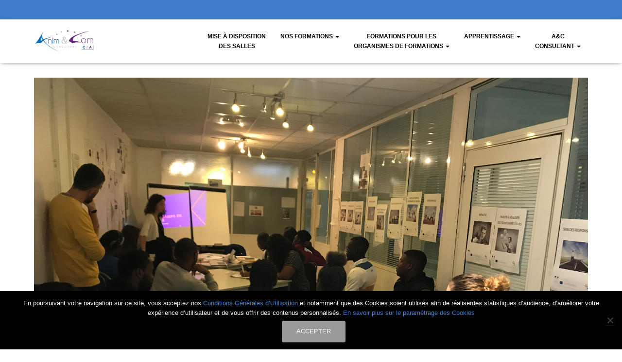

--- FILE ---
content_type: text/html; charset=UTF-8
request_url: https://www.animetcom.fr/debuts-parcours-securise/img_9711/
body_size: 22824
content:
<!DOCTYPE html>
<html lang="fr-FR">

<head>
	<script> (function (w, d, s,1,i) (w[1]=w[1] || [];w[1].push({'gtm.start":
new Date().getTime(), event: 'gtm.js');var f=d.getElementsByTagName(s)[0], j=d.createElement(s),dl=1!='dataLayer'?' &l='+1:'';j.async=true;j.src=
'https://www.googletagmanager.com/gtm.js?id='+i+dl; f.parentNode.insertBefore(j, f); })(window,document, 'script', 'dataLayer', 'GTM-KTVW6QC');</script>
	<!-- Event snippet for Tracking conversion conversion page -->
<script>
  gtag('event', 'conversion', {
      'send_to': 'AW-862836774/-0mvCPOqtawaEKawt5sD',
      'value': 1.0,
      'currency': 'EUR'
  });
</script>
<!-- End Google Tag Manager -->

	<meta charset='UTF-8'>
	<meta name="viewport" content="width=device-width, initial-scale=1">
	<link rel="profile" href="http://gmpg.org/xfn/11">
		<meta name='robots' content='index, follow, max-image-preview:large, max-snippet:-1, max-video-preview:-1' />
	<style>img:is([sizes="auto" i], [sizes^="auto," i]) { contain-intrinsic-size: 3000px 1500px }</style>
	
	<!-- This site is optimized with the Yoast SEO plugin v26.3 - https://yoast.com/wordpress/plugins/seo/ -->
	<title>IMG_9711 - Anim&amp;Com consultant</title>
	<link rel="canonical" href="https://www.animetcom.fr/debuts-parcours-securise/img_9711/" />
	<meta property="og:locale" content="fr_FR" />
	<meta property="og:type" content="article" />
	<meta property="og:title" content="IMG_9711 - Anim&amp;Com consultant" />
	<meta property="og:url" content="https://www.animetcom.fr/debuts-parcours-securise/img_9711/" />
	<meta property="og:site_name" content="Anim&amp;Com consultant" />
	<meta property="og:image" content="https://www.animetcom.fr/debuts-parcours-securise/img_9711" />
	<meta property="og:image:width" content="4032" />
	<meta property="og:image:height" content="3024" />
	<meta property="og:image:type" content="image/jpeg" />
	<meta name="twitter:card" content="summary_large_image" />
	<script type="application/ld+json" class="yoast-schema-graph">{"@context":"https://schema.org","@graph":[{"@type":"WebPage","@id":"https://www.animetcom.fr/debuts-parcours-securise/img_9711/","url":"https://www.animetcom.fr/debuts-parcours-securise/img_9711/","name":"IMG_9711 - Anim&amp;Com consultant","isPartOf":{"@id":"https://www.animetcom.fr/#website"},"primaryImageOfPage":{"@id":"https://www.animetcom.fr/debuts-parcours-securise/img_9711/#primaryimage"},"image":{"@id":"https://www.animetcom.fr/debuts-parcours-securise/img_9711/#primaryimage"},"thumbnailUrl":"https://www.animetcom.fr/wp-content/uploads/2019/09/IMG_9711.jpg","datePublished":"2019-09-24T07:46:51+00:00","breadcrumb":{"@id":"https://www.animetcom.fr/debuts-parcours-securise/img_9711/#breadcrumb"},"inLanguage":"fr-FR","potentialAction":[{"@type":"ReadAction","target":["https://www.animetcom.fr/debuts-parcours-securise/img_9711/"]}]},{"@type":"ImageObject","inLanguage":"fr-FR","@id":"https://www.animetcom.fr/debuts-parcours-securise/img_9711/#primaryimage","url":"https://www.animetcom.fr/wp-content/uploads/2019/09/IMG_9711.jpg","contentUrl":"https://www.animetcom.fr/wp-content/uploads/2019/09/IMG_9711.jpg","width":4032,"height":3024},{"@type":"BreadcrumbList","@id":"https://www.animetcom.fr/debuts-parcours-securise/img_9711/#breadcrumb","itemListElement":[{"@type":"ListItem","position":1,"name":"Accueil","item":"https://www.animetcom.fr/"},{"@type":"ListItem","position":2,"name":"Les débuts du Parcours Sécurisé !","item":"https://www.animetcom.fr/debuts-parcours-securise/"},{"@type":"ListItem","position":3,"name":"IMG_9711"}]},{"@type":"WebSite","@id":"https://www.animetcom.fr/#website","url":"https://www.animetcom.fr/","name":"Anim&amp;Com consultant","description":"","publisher":{"@id":"https://www.animetcom.fr/#organization"},"potentialAction":[{"@type":"SearchAction","target":{"@type":"EntryPoint","urlTemplate":"https://www.animetcom.fr/?s={search_term_string}"},"query-input":{"@type":"PropertyValueSpecification","valueRequired":true,"valueName":"search_term_string"}}],"inLanguage":"fr-FR"},{"@type":"Organization","@id":"https://www.animetcom.fr/#organization","name":"Anim&amp;Com consultant","url":"https://www.animetcom.fr/","logo":{"@type":"ImageObject","inLanguage":"fr-FR","@id":"https://www.animetcom.fr/#/schema/logo/image/","url":"https://www.animetcom.fr/wp-content/uploads/2024/06/cropped-IMAGE_2024-06-19_13_52_38-removebg-preview.png","contentUrl":"https://www.animetcom.fr/wp-content/uploads/2024/06/cropped-IMAGE_2024-06-19_13_52_38-removebg-preview.png","width":628,"height":254,"caption":"Anim&amp;Com consultant"},"image":{"@id":"https://www.animetcom.fr/#/schema/logo/image/"}}]}</script>
	<!-- / Yoast SEO plugin. -->


<link rel='dns-prefetch' href='//www.animetcom.fr' />
<link rel="alternate" type="application/rss+xml" title="Anim&amp;Com consultant &raquo; Flux" href="https://www.animetcom.fr/feed/" />
<script type="text/javascript">
/* <![CDATA[ */
window._wpemojiSettings = {"baseUrl":"https:\/\/s.w.org\/images\/core\/emoji\/16.0.1\/72x72\/","ext":".png","svgUrl":"https:\/\/s.w.org\/images\/core\/emoji\/16.0.1\/svg\/","svgExt":".svg","source":{"concatemoji":"https:\/\/www.animetcom.fr\/wp-includes\/js\/wp-emoji-release.min.js?ver=6.8.3"}};
/*! This file is auto-generated */
!function(s,n){var o,i,e;function c(e){try{var t={supportTests:e,timestamp:(new Date).valueOf()};sessionStorage.setItem(o,JSON.stringify(t))}catch(e){}}function p(e,t,n){e.clearRect(0,0,e.canvas.width,e.canvas.height),e.fillText(t,0,0);var t=new Uint32Array(e.getImageData(0,0,e.canvas.width,e.canvas.height).data),a=(e.clearRect(0,0,e.canvas.width,e.canvas.height),e.fillText(n,0,0),new Uint32Array(e.getImageData(0,0,e.canvas.width,e.canvas.height).data));return t.every(function(e,t){return e===a[t]})}function u(e,t){e.clearRect(0,0,e.canvas.width,e.canvas.height),e.fillText(t,0,0);for(var n=e.getImageData(16,16,1,1),a=0;a<n.data.length;a++)if(0!==n.data[a])return!1;return!0}function f(e,t,n,a){switch(t){case"flag":return n(e,"\ud83c\udff3\ufe0f\u200d\u26a7\ufe0f","\ud83c\udff3\ufe0f\u200b\u26a7\ufe0f")?!1:!n(e,"\ud83c\udde8\ud83c\uddf6","\ud83c\udde8\u200b\ud83c\uddf6")&&!n(e,"\ud83c\udff4\udb40\udc67\udb40\udc62\udb40\udc65\udb40\udc6e\udb40\udc67\udb40\udc7f","\ud83c\udff4\u200b\udb40\udc67\u200b\udb40\udc62\u200b\udb40\udc65\u200b\udb40\udc6e\u200b\udb40\udc67\u200b\udb40\udc7f");case"emoji":return!a(e,"\ud83e\udedf")}return!1}function g(e,t,n,a){var r="undefined"!=typeof WorkerGlobalScope&&self instanceof WorkerGlobalScope?new OffscreenCanvas(300,150):s.createElement("canvas"),o=r.getContext("2d",{willReadFrequently:!0}),i=(o.textBaseline="top",o.font="600 32px Arial",{});return e.forEach(function(e){i[e]=t(o,e,n,a)}),i}function t(e){var t=s.createElement("script");t.src=e,t.defer=!0,s.head.appendChild(t)}"undefined"!=typeof Promise&&(o="wpEmojiSettingsSupports",i=["flag","emoji"],n.supports={everything:!0,everythingExceptFlag:!0},e=new Promise(function(e){s.addEventListener("DOMContentLoaded",e,{once:!0})}),new Promise(function(t){var n=function(){try{var e=JSON.parse(sessionStorage.getItem(o));if("object"==typeof e&&"number"==typeof e.timestamp&&(new Date).valueOf()<e.timestamp+604800&&"object"==typeof e.supportTests)return e.supportTests}catch(e){}return null}();if(!n){if("undefined"!=typeof Worker&&"undefined"!=typeof OffscreenCanvas&&"undefined"!=typeof URL&&URL.createObjectURL&&"undefined"!=typeof Blob)try{var e="postMessage("+g.toString()+"("+[JSON.stringify(i),f.toString(),p.toString(),u.toString()].join(",")+"));",a=new Blob([e],{type:"text/javascript"}),r=new Worker(URL.createObjectURL(a),{name:"wpTestEmojiSupports"});return void(r.onmessage=function(e){c(n=e.data),r.terminate(),t(n)})}catch(e){}c(n=g(i,f,p,u))}t(n)}).then(function(e){for(var t in e)n.supports[t]=e[t],n.supports.everything=n.supports.everything&&n.supports[t],"flag"!==t&&(n.supports.everythingExceptFlag=n.supports.everythingExceptFlag&&n.supports[t]);n.supports.everythingExceptFlag=n.supports.everythingExceptFlag&&!n.supports.flag,n.DOMReady=!1,n.readyCallback=function(){n.DOMReady=!0}}).then(function(){return e}).then(function(){var e;n.supports.everything||(n.readyCallback(),(e=n.source||{}).concatemoji?t(e.concatemoji):e.wpemoji&&e.twemoji&&(t(e.twemoji),t(e.wpemoji)))}))}((window,document),window._wpemojiSettings);
/* ]]> */
</script>
<style id='wp-emoji-styles-inline-css' type='text/css'>

	img.wp-smiley, img.emoji {
		display: inline !important;
		border: none !important;
		box-shadow: none !important;
		height: 1em !important;
		width: 1em !important;
		margin: 0 0.07em !important;
		vertical-align: -0.1em !important;
		background: none !important;
		padding: 0 !important;
	}
</style>
<link rel='stylesheet' id='wp-block-library-css' href='https://www.animetcom.fr/wp-includes/css/dist/block-library/style.min.css?ver=6.8.3' type='text/css' media='all' />
<style id='classic-theme-styles-inline-css' type='text/css'>
/*! This file is auto-generated */
.wp-block-button__link{color:#fff;background-color:#32373c;border-radius:9999px;box-shadow:none;text-decoration:none;padding:calc(.667em + 2px) calc(1.333em + 2px);font-size:1.125em}.wp-block-file__button{background:#32373c;color:#fff;text-decoration:none}
</style>
<style id='global-styles-inline-css' type='text/css'>
:root{--wp--preset--aspect-ratio--square: 1;--wp--preset--aspect-ratio--4-3: 4/3;--wp--preset--aspect-ratio--3-4: 3/4;--wp--preset--aspect-ratio--3-2: 3/2;--wp--preset--aspect-ratio--2-3: 2/3;--wp--preset--aspect-ratio--16-9: 16/9;--wp--preset--aspect-ratio--9-16: 9/16;--wp--preset--color--black: #000000;--wp--preset--color--cyan-bluish-gray: #abb8c3;--wp--preset--color--white: #ffffff;--wp--preset--color--pale-pink: #f78da7;--wp--preset--color--vivid-red: #cf2e2e;--wp--preset--color--luminous-vivid-orange: #ff6900;--wp--preset--color--luminous-vivid-amber: #fcb900;--wp--preset--color--light-green-cyan: #7bdcb5;--wp--preset--color--vivid-green-cyan: #00d084;--wp--preset--color--pale-cyan-blue: #8ed1fc;--wp--preset--color--vivid-cyan-blue: #0693e3;--wp--preset--color--vivid-purple: #9b51e0;--wp--preset--color--accent: #999999;--wp--preset--color--background-color: #ffffff;--wp--preset--color--header-gradient: #a81d84;--wp--preset--gradient--vivid-cyan-blue-to-vivid-purple: linear-gradient(135deg,rgba(6,147,227,1) 0%,rgb(155,81,224) 100%);--wp--preset--gradient--light-green-cyan-to-vivid-green-cyan: linear-gradient(135deg,rgb(122,220,180) 0%,rgb(0,208,130) 100%);--wp--preset--gradient--luminous-vivid-amber-to-luminous-vivid-orange: linear-gradient(135deg,rgba(252,185,0,1) 0%,rgba(255,105,0,1) 100%);--wp--preset--gradient--luminous-vivid-orange-to-vivid-red: linear-gradient(135deg,rgba(255,105,0,1) 0%,rgb(207,46,46) 100%);--wp--preset--gradient--very-light-gray-to-cyan-bluish-gray: linear-gradient(135deg,rgb(238,238,238) 0%,rgb(169,184,195) 100%);--wp--preset--gradient--cool-to-warm-spectrum: linear-gradient(135deg,rgb(74,234,220) 0%,rgb(151,120,209) 20%,rgb(207,42,186) 40%,rgb(238,44,130) 60%,rgb(251,105,98) 80%,rgb(254,248,76) 100%);--wp--preset--gradient--blush-light-purple: linear-gradient(135deg,rgb(255,206,236) 0%,rgb(152,150,240) 100%);--wp--preset--gradient--blush-bordeaux: linear-gradient(135deg,rgb(254,205,165) 0%,rgb(254,45,45) 50%,rgb(107,0,62) 100%);--wp--preset--gradient--luminous-dusk: linear-gradient(135deg,rgb(255,203,112) 0%,rgb(199,81,192) 50%,rgb(65,88,208) 100%);--wp--preset--gradient--pale-ocean: linear-gradient(135deg,rgb(255,245,203) 0%,rgb(182,227,212) 50%,rgb(51,167,181) 100%);--wp--preset--gradient--electric-grass: linear-gradient(135deg,rgb(202,248,128) 0%,rgb(113,206,126) 100%);--wp--preset--gradient--midnight: linear-gradient(135deg,rgb(2,3,129) 0%,rgb(40,116,252) 100%);--wp--preset--font-size--small: 13px;--wp--preset--font-size--medium: 20px;--wp--preset--font-size--large: 36px;--wp--preset--font-size--x-large: 42px;--wp--preset--spacing--20: 0.44rem;--wp--preset--spacing--30: 0.67rem;--wp--preset--spacing--40: 1rem;--wp--preset--spacing--50: 1.5rem;--wp--preset--spacing--60: 2.25rem;--wp--preset--spacing--70: 3.38rem;--wp--preset--spacing--80: 5.06rem;--wp--preset--shadow--natural: 6px 6px 9px rgba(0, 0, 0, 0.2);--wp--preset--shadow--deep: 12px 12px 50px rgba(0, 0, 0, 0.4);--wp--preset--shadow--sharp: 6px 6px 0px rgba(0, 0, 0, 0.2);--wp--preset--shadow--outlined: 6px 6px 0px -3px rgba(255, 255, 255, 1), 6px 6px rgba(0, 0, 0, 1);--wp--preset--shadow--crisp: 6px 6px 0px rgba(0, 0, 0, 1);}:where(.is-layout-flex){gap: 0.5em;}:where(.is-layout-grid){gap: 0.5em;}body .is-layout-flex{display: flex;}.is-layout-flex{flex-wrap: wrap;align-items: center;}.is-layout-flex > :is(*, div){margin: 0;}body .is-layout-grid{display: grid;}.is-layout-grid > :is(*, div){margin: 0;}:where(.wp-block-columns.is-layout-flex){gap: 2em;}:where(.wp-block-columns.is-layout-grid){gap: 2em;}:where(.wp-block-post-template.is-layout-flex){gap: 1.25em;}:where(.wp-block-post-template.is-layout-grid){gap: 1.25em;}.has-black-color{color: var(--wp--preset--color--black) !important;}.has-cyan-bluish-gray-color{color: var(--wp--preset--color--cyan-bluish-gray) !important;}.has-white-color{color: var(--wp--preset--color--white) !important;}.has-pale-pink-color{color: var(--wp--preset--color--pale-pink) !important;}.has-vivid-red-color{color: var(--wp--preset--color--vivid-red) !important;}.has-luminous-vivid-orange-color{color: var(--wp--preset--color--luminous-vivid-orange) !important;}.has-luminous-vivid-amber-color{color: var(--wp--preset--color--luminous-vivid-amber) !important;}.has-light-green-cyan-color{color: var(--wp--preset--color--light-green-cyan) !important;}.has-vivid-green-cyan-color{color: var(--wp--preset--color--vivid-green-cyan) !important;}.has-pale-cyan-blue-color{color: var(--wp--preset--color--pale-cyan-blue) !important;}.has-vivid-cyan-blue-color{color: var(--wp--preset--color--vivid-cyan-blue) !important;}.has-vivid-purple-color{color: var(--wp--preset--color--vivid-purple) !important;}.has-black-background-color{background-color: var(--wp--preset--color--black) !important;}.has-cyan-bluish-gray-background-color{background-color: var(--wp--preset--color--cyan-bluish-gray) !important;}.has-white-background-color{background-color: var(--wp--preset--color--white) !important;}.has-pale-pink-background-color{background-color: var(--wp--preset--color--pale-pink) !important;}.has-vivid-red-background-color{background-color: var(--wp--preset--color--vivid-red) !important;}.has-luminous-vivid-orange-background-color{background-color: var(--wp--preset--color--luminous-vivid-orange) !important;}.has-luminous-vivid-amber-background-color{background-color: var(--wp--preset--color--luminous-vivid-amber) !important;}.has-light-green-cyan-background-color{background-color: var(--wp--preset--color--light-green-cyan) !important;}.has-vivid-green-cyan-background-color{background-color: var(--wp--preset--color--vivid-green-cyan) !important;}.has-pale-cyan-blue-background-color{background-color: var(--wp--preset--color--pale-cyan-blue) !important;}.has-vivid-cyan-blue-background-color{background-color: var(--wp--preset--color--vivid-cyan-blue) !important;}.has-vivid-purple-background-color{background-color: var(--wp--preset--color--vivid-purple) !important;}.has-black-border-color{border-color: var(--wp--preset--color--black) !important;}.has-cyan-bluish-gray-border-color{border-color: var(--wp--preset--color--cyan-bluish-gray) !important;}.has-white-border-color{border-color: var(--wp--preset--color--white) !important;}.has-pale-pink-border-color{border-color: var(--wp--preset--color--pale-pink) !important;}.has-vivid-red-border-color{border-color: var(--wp--preset--color--vivid-red) !important;}.has-luminous-vivid-orange-border-color{border-color: var(--wp--preset--color--luminous-vivid-orange) !important;}.has-luminous-vivid-amber-border-color{border-color: var(--wp--preset--color--luminous-vivid-amber) !important;}.has-light-green-cyan-border-color{border-color: var(--wp--preset--color--light-green-cyan) !important;}.has-vivid-green-cyan-border-color{border-color: var(--wp--preset--color--vivid-green-cyan) !important;}.has-pale-cyan-blue-border-color{border-color: var(--wp--preset--color--pale-cyan-blue) !important;}.has-vivid-cyan-blue-border-color{border-color: var(--wp--preset--color--vivid-cyan-blue) !important;}.has-vivid-purple-border-color{border-color: var(--wp--preset--color--vivid-purple) !important;}.has-vivid-cyan-blue-to-vivid-purple-gradient-background{background: var(--wp--preset--gradient--vivid-cyan-blue-to-vivid-purple) !important;}.has-light-green-cyan-to-vivid-green-cyan-gradient-background{background: var(--wp--preset--gradient--light-green-cyan-to-vivid-green-cyan) !important;}.has-luminous-vivid-amber-to-luminous-vivid-orange-gradient-background{background: var(--wp--preset--gradient--luminous-vivid-amber-to-luminous-vivid-orange) !important;}.has-luminous-vivid-orange-to-vivid-red-gradient-background{background: var(--wp--preset--gradient--luminous-vivid-orange-to-vivid-red) !important;}.has-very-light-gray-to-cyan-bluish-gray-gradient-background{background: var(--wp--preset--gradient--very-light-gray-to-cyan-bluish-gray) !important;}.has-cool-to-warm-spectrum-gradient-background{background: var(--wp--preset--gradient--cool-to-warm-spectrum) !important;}.has-blush-light-purple-gradient-background{background: var(--wp--preset--gradient--blush-light-purple) !important;}.has-blush-bordeaux-gradient-background{background: var(--wp--preset--gradient--blush-bordeaux) !important;}.has-luminous-dusk-gradient-background{background: var(--wp--preset--gradient--luminous-dusk) !important;}.has-pale-ocean-gradient-background{background: var(--wp--preset--gradient--pale-ocean) !important;}.has-electric-grass-gradient-background{background: var(--wp--preset--gradient--electric-grass) !important;}.has-midnight-gradient-background{background: var(--wp--preset--gradient--midnight) !important;}.has-small-font-size{font-size: var(--wp--preset--font-size--small) !important;}.has-medium-font-size{font-size: var(--wp--preset--font-size--medium) !important;}.has-large-font-size{font-size: var(--wp--preset--font-size--large) !important;}.has-x-large-font-size{font-size: var(--wp--preset--font-size--x-large) !important;}
:where(.wp-block-post-template.is-layout-flex){gap: 1.25em;}:where(.wp-block-post-template.is-layout-grid){gap: 1.25em;}
:where(.wp-block-columns.is-layout-flex){gap: 2em;}:where(.wp-block-columns.is-layout-grid){gap: 2em;}
:root :where(.wp-block-pullquote){font-size: 1.5em;line-height: 1.6;}
</style>
<link rel='stylesheet' id='cookie-notice-front-css' href='https://www.animetcom.fr/wp-content/plugins/cookie-notice/css/front.min.css?ver=2.5.8' type='text/css' media='all' />
<link rel='stylesheet' id='juiz_sps_styles-css' href='https://www.animetcom.fr/wp-content/plugins/juiz-social-post-sharer/skins/5/style.min.css?ver=2.3.4' type='text/css' media='all' />
<link rel='stylesheet' id='juiz_sps_modal_styles-css' href='https://www.animetcom.fr/wp-content/plugins/juiz-social-post-sharer/assets/css/juiz-social-post-sharer-modal.min.css?ver=2.3.4' type='text/css' media="print" onload="this.onload=null;this.media='all'" /><noscript><link rel="stylesheet" media="all" href="https://www.animetcom.fr/wp-content/plugins/juiz-social-post-sharer/assets/css/juiz-social-post-sharer-modal.min.css?ver=2.3.4"></noscript>
<link rel='stylesheet' id='kk-star-ratings-css' href='https://www.animetcom.fr/wp-content/plugins/kk-star-ratings/src/core/public/css/kk-star-ratings.min.css?ver=5.4.10.2' type='text/css' media='all' />
<link rel='stylesheet' id='wpflowpluscss-css' href='https://www.animetcom.fr/wp-content/plugins/wp-imageflow2/css/screen.css?ver=6.8.3' type='text/css' media='all' />
<style id='wpflowpluscss-inline-css' type='text/css'>

.wpif2-angled .wpif2_images {
	perspective: 1600px;
	transition: transform .5s, visibility .3s, width 0s;
	transform-origin: center left;
	ms-transform-origin: center left;	
}
.wpif2-angled .wpif2-left {
    transform: translate3d(0,0,0) rotateY( 45deg );
	ms-transform: translate3d(0,0,0) rotateY( 45deg );
}
.wpif2-angled .wpif2-right {
    transform: translate3d(0,0,0) rotateY( -45deg );
	ms-transform: translate3d(0,0,0) rotateY( -45deg );
}

.wpif2-topline .wpif2_image_block {
	top: 10px !important;
}

.wpif2-flip .wpif2_images, .wpif2-explode .wpif2_images {
	perspective: 1600px;
	transition: transform .5s, visibility .3s, width 0s;
	transform-origin: center left;
	ms-transform-origin: center left;	
}
.wpif2-flip .wpif2_image_block,
.wpif2-explode .wpif2_image_block {
	transform: rotateX(90deg);
	ms-transform: rotateX(90deg);
}	
.wpif2-flip .wpif2_image_block.wpif2-centered,
.wpif2-explode .wpif2_image_block.wpif2-centered {
	transform: translate3d(0,0,0) rotateX(0) rotateY(0);
	ms-transform: translate3d(0,0,0) rotateX(0) rotateY(0);
	transition: transform .5s, visibility .3s, opacity .3s, width 0s;
	display:none;
	opacity: 1;
}
.wpif2-flip .wpif2_image_block.wpif2-centered {
	transform-origin: center left;	
	ms-transform-origin: center left;	
}
.wpif2-flip .wpif2_image_block.wpif2-left {
	transform: translate3d(0,0,0) rotateX(-90deg);
	ms-transform: translate3d(0,0,0) rotateX(-90deg);
	transition: 0s;
	transform-origin: center left;	
	ms-transform-origin: center left;	
}
.wpif2-explode .wpif2_image_block.wpif2-left {
	transform: translate3d(0,400px,0) scale3d(4,4,4);
	ms-transform: translate3d(0,400px,0) scale3d(4,4,4);
	transition: 0s;
	opacity: 0;
}
.wpif2-explode .wpif2_image_block.wpif2-left .wpif2_reflection {
	display: none;
}
.wpif2-flip .wpif2_image_block.wpif2-right .wpif2_reflection,
.wpif2-explode .wpif2_image_block.wpif2-right .wpif2_reflection {
	opacity: 0;
}
.wpif2-flip .wpif2_image_block.wpif2-right,
.wpif2-explode .wpif2_image_block.wpif2-right {
	transform-origin: center left;
	ms-transform-origin: center left;
	transform: translate3d(0,0,0) rotateX( -90deg );
	ms-transform: translate3d(0,0,0) rotateX( -90deg );
	transition: transform .5s, visibility .3s, width 0s;
}

.wpif2-slideup-caption {
    position: absolute;
    background: black;
    background: rgba(0,0,0,0.75);
    color: #ccc;
    opacity: 0;
    -webkit-transition: all 0.6s ease;
    -moz-transition:    all 0.6s ease;
    -o-transition:      all 0.6s ease;
    width: 100%;
	left: 0; 
	bottom: 0;
	text-align: center;
	padding: 10px 0;
	line-height: normal;
}

.wpif2-centered .wpif2-slideup-caption { 
	bottom: 49.9%;
	opacity: 1;
}
		
.wpif2_image_block .wpif2-slideup-caption h4 {
    font-size: 14px;
    text-transform: none;
	margin: 0;
	padding: 0;
	color: #ccc;
}
.wpif2_image_block .wpif2-slideup-caption p {
    font-size: 12px;
	margin: 8px 0 0 0;
	padding: 0;
	color: #ccc;
}

</style>
<!--[if IE 8]>
<link rel='stylesheet' id='wpflowplus-ie8-css' href='https://www.animetcom.fr/wp-content/plugins/wp-imageflow2/css/ie8.css?ver=6.8.3' type='text/css' media='all' />
<![endif]-->
<link rel='stylesheet' id='bootstrap-css' href='https://www.animetcom.fr/wp-content/themes/hestia/assets/bootstrap/css/bootstrap.min.css?ver=1.0.2' type='text/css' media='all' />
<link rel='stylesheet' id='hestia-font-sizes-css' href='https://www.animetcom.fr/wp-content/themes/hestia/assets/css/font-sizes.min.css?ver=3.1.0' type='text/css' media='all' />
<link rel='stylesheet' id='hestia_style-css' href='https://www.animetcom.fr/wp-content/themes/hestia/style.min.css?ver=3.1.0' type='text/css' media='all' />
<style id='hestia_style-inline-css' type='text/css'>
.hestia-top-bar,.hestia-top-bar .widget.widget_shopping_cart .cart_list{background-color:#363537}.hestia-top-bar .widget .label-floating input[type=search]:-webkit-autofill{-webkit-box-shadow:inset 0 0 0 9999px #363537}.hestia-top-bar,.hestia-top-bar .widget .label-floating input[type=search],.hestia-top-bar .widget.widget_search form.form-group:before,.hestia-top-bar .widget.widget_product_search form.form-group:before,.hestia-top-bar .widget.widget_shopping_cart:before{color:#fff}.hestia-top-bar .widget .label-floating input[type=search]{-webkit-text-fill-color:#fff !important}.hestia-top-bar div.widget.widget_shopping_cart:before,.hestia-top-bar .widget.widget_product_search form.form-group:before,.hestia-top-bar .widget.widget_search form.form-group:before{background-color:#fff}.hestia-top-bar a,.hestia-top-bar .top-bar-nav li a{color:#fff}.hestia-top-bar ul li a[href*="mailto:"]:before,.hestia-top-bar ul li a[href*="tel:"]:before{background-color:#fff}.hestia-top-bar a:hover,.hestia-top-bar .top-bar-nav li a:hover{color:#eee}.hestia-top-bar ul li:hover a[href*="mailto:"]:before,.hestia-top-bar ul li:hover a[href*="tel:"]:before{background-color:#eee}
a,.navbar .dropdown-menu li:hover>a,.navbar .dropdown-menu li:focus>a,.navbar .dropdown-menu li:active>a,.navbar .navbar-nav>li .dropdown-menu li:hover>a,body:not(.home) .navbar-default .navbar-nav>.active:not(.btn)>a,body:not(.home) .navbar-default .navbar-nav>.active:not(.btn)>a:hover,body:not(.home) .navbar-default .navbar-nav>.active:not(.btn)>a:focus,a:hover,.card-blog a.moretag:hover,.card-blog a.more-link:hover,.widget a:hover,.has-text-color.has-accent-color,p.has-text-color a{color:#999}.svg-text-color{fill:#999}.pagination span.current,.pagination span.current:focus,.pagination span.current:hover{border-color:#999}button,button:hover,.woocommerce .track_order button[type="submit"],.woocommerce .track_order button[type="submit"]:hover,div.wpforms-container .wpforms-form button[type=submit].wpforms-submit,div.wpforms-container .wpforms-form button[type=submit].wpforms-submit:hover,input[type="button"],input[type="button"]:hover,input[type="submit"],input[type="submit"]:hover,input#searchsubmit,.pagination span.current,.pagination span.current:focus,.pagination span.current:hover,.btn.btn-primary,.btn.btn-primary:link,.btn.btn-primary:hover,.btn.btn-primary:focus,.btn.btn-primary:active,.btn.btn-primary.active,.btn.btn-primary.active:focus,.btn.btn-primary.active:hover,.btn.btn-primary:active:hover,.btn.btn-primary:active:focus,.btn.btn-primary:active:hover,.hestia-sidebar-open.btn.btn-rose,.hestia-sidebar-close.btn.btn-rose,.hestia-sidebar-open.btn.btn-rose:hover,.hestia-sidebar-close.btn.btn-rose:hover,.hestia-sidebar-open.btn.btn-rose:focus,.hestia-sidebar-close.btn.btn-rose:focus,.label.label-primary,.hestia-work .portfolio-item:nth-child(6n+1) .label,.nav-cart .nav-cart-content .widget .buttons .button,.has-accent-background-color[class*="has-background"]{background-color:#999}@media(max-width:768px){.navbar-default .navbar-nav>li>a:hover,.navbar-default .navbar-nav>li>a:focus,.navbar .navbar-nav .dropdown .dropdown-menu li a:hover,.navbar .navbar-nav .dropdown .dropdown-menu li a:focus,.navbar button.navbar-toggle:hover,.navbar .navbar-nav li:hover>a i{color:#999}}body:not(.woocommerce-page) button:not([class^="fl-"]):not(.hestia-scroll-to-top):not(.navbar-toggle):not(.close),body:not(.woocommerce-page) .button:not([class^="fl-"]):not(hestia-scroll-to-top):not(.navbar-toggle):not(.add_to_cart_button):not(.product_type_grouped):not(.product_type_external),div.wpforms-container .wpforms-form button[type=submit].wpforms-submit,input[type="submit"],input[type="button"],.btn.btn-primary,.widget_product_search button[type="submit"],.hestia-sidebar-open.btn.btn-rose,.hestia-sidebar-close.btn.btn-rose,.everest-forms button[type=submit].everest-forms-submit-button{-webkit-box-shadow:0 2px 2px 0 rgba(153,153,153,0.14),0 3px 1px -2px rgba(153,153,153,0.2),0 1px 5px 0 rgba(153,153,153,0.12);box-shadow:0 2px 2px 0 rgba(153,153,153,0.14),0 3px 1px -2px rgba(153,153,153,0.2),0 1px 5px 0 rgba(153,153,153,0.12)}.card .header-primary,.card .content-primary,.everest-forms button[type=submit].everest-forms-submit-button{background:#999}body:not(.woocommerce-page) .button:not([class^="fl-"]):not(.hestia-scroll-to-top):not(.navbar-toggle):not(.add_to_cart_button):hover,body:not(.woocommerce-page) button:not([class^="fl-"]):not(.hestia-scroll-to-top):not(.navbar-toggle):not(.close):hover,div.wpforms-container .wpforms-form button[type=submit].wpforms-submit:hover,input[type="submit"]:hover,input[type="button"]:hover,input#searchsubmit:hover,.widget_product_search button[type="submit"]:hover,.pagination span.current,.btn.btn-primary:hover,.btn.btn-primary:focus,.btn.btn-primary:active,.btn.btn-primary.active,.btn.btn-primary:active:focus,.btn.btn-primary:active:hover,.hestia-sidebar-open.btn.btn-rose:hover,.hestia-sidebar-close.btn.btn-rose:hover,.pagination span.current:hover,.everest-forms button[type=submit].everest-forms-submit-button:hover,.everest-forms button[type=submit].everest-forms-submit-button:focus,.everest-forms button[type=submit].everest-forms-submit-button:active{-webkit-box-shadow:0 14px 26px -12px rgba(153,153,153,0.42),0 4px 23px 0 rgba(0,0,0,0.12),0 8px 10px -5px rgba(153,153,153,0.2);box-shadow:0 14px 26px -12px rgba(153,153,153,0.42),0 4px 23px 0 rgba(0,0,0,0.12),0 8px 10px -5px rgba(153,153,153,0.2);color:#fff}.form-group.is-focused .form-control{background-image:-webkit-gradient(linear,left top,left bottom,from(#999),to(#999)),-webkit-gradient(linear,left top,left bottom,from(#d2d2d2),to(#d2d2d2));background-image:-webkit-linear-gradient(linear,left top,left bottom,from(#999),to(#999)),-webkit-linear-gradient(linear,left top,left bottom,from(#d2d2d2),to(#d2d2d2));background-image:linear-gradient(linear,left top,left bottom,from(#999),to(#999)),linear-gradient(linear,left top,left bottom,from(#d2d2d2),to(#d2d2d2))}.navbar:not(.navbar-transparent) li:not(.btn):hover>a,.navbar li.on-section:not(.btn)>a,.navbar.full-screen-menu.navbar-transparent li:not(.btn):hover>a,.navbar.full-screen-menu .navbar-toggle:hover,.navbar:not(.navbar-transparent) .nav-cart:hover,.navbar:not(.navbar-transparent) .hestia-toggle-search:hover{color:#999}.header-filter-gradient{background:linear-gradient(45deg,rgba(168,29,132,1) 0,rgb(234,57,111) 100%)}.has-text-color.has-header-gradient-color{color:#a81d84}.has-header-gradient-background-color[class*="has-background"]{background-color:#a81d84}.has-text-color.has-background-color-color{color:#fff}.has-background-color-background-color[class*="has-background"]{background-color:#fff}
.btn.btn-primary:not(.colored-button):not(.btn-left):not(.btn-right):not(.btn-just-icon):not(.menu-item),input[type="submit"]:not(.search-submit),body:not(.woocommerce-account) .woocommerce .button.woocommerce-Button,.woocommerce .product button.button,.woocommerce .product button.button.alt,.woocommerce .product #respond input#submit,.woocommerce-cart .blog-post .woocommerce .cart-collaterals .cart_totals .checkout-button,.woocommerce-checkout #payment #place_order,.woocommerce-account.woocommerce-page button.button,.woocommerce .track_order button[type="submit"],.nav-cart .nav-cart-content .widget .buttons .button,.woocommerce a.button.wc-backward,body.woocommerce .wccm-catalog-item a.button,body.woocommerce a.wccm-button.button,form.woocommerce-form-coupon button.button,div.wpforms-container .wpforms-form button[type=submit].wpforms-submit,div.woocommerce a.button.alt,div.woocommerce table.my_account_orders .button,.btn.colored-button,.btn.btn-left,.btn.btn-right,.btn:not(.colored-button):not(.btn-left):not(.btn-right):not(.btn-just-icon):not(.menu-item):not(.hestia-sidebar-open):not(.hestia-sidebar-close){padding-top:15px;padding-bottom:15px;padding-left:33px;padding-right:33px}
.btn.btn-primary:not(.colored-button):not(.btn-left):not(.btn-right):not(.btn-just-icon):not(.menu-item),input[type="submit"]:not(.search-submit),body:not(.woocommerce-account) .woocommerce .button.woocommerce-Button,.woocommerce .product button.button,.woocommerce .product button.button.alt,.woocommerce .product #respond input#submit,.woocommerce-cart .blog-post .woocommerce .cart-collaterals .cart_totals .checkout-button,.woocommerce-checkout #payment #place_order,.woocommerce-account.woocommerce-page button.button,.woocommerce .track_order button[type="submit"],.nav-cart .nav-cart-content .widget .buttons .button,.woocommerce a.button.wc-backward,body.woocommerce .wccm-catalog-item a.button,body.woocommerce a.wccm-button.button,form.woocommerce-form-coupon button.button,div.wpforms-container .wpforms-form button[type=submit].wpforms-submit,div.woocommerce a.button.alt,div.woocommerce table.my_account_orders .button,input[type="submit"].search-submit,.hestia-view-cart-wrapper .added_to_cart.wc-forward,.woocommerce-product-search button,.woocommerce-cart .actions .button,#secondary div[id^=woocommerce_price_filter] .button,.woocommerce div[id^=woocommerce_widget_cart].widget .buttons .button,.searchform input[type=submit],.searchform button,.search-form:not(.media-toolbar-primary) input[type=submit],.search-form:not(.media-toolbar-primary) button,.woocommerce-product-search input[type=submit],.btn.colored-button,.btn.btn-left,.btn.btn-right,.btn:not(.colored-button):not(.btn-left):not(.btn-right):not(.btn-just-icon):not(.menu-item):not(.hestia-sidebar-open):not(.hestia-sidebar-close){border-radius:3px}
h1,h2,h3,h4,h5,h6,.hestia-title,.hestia-title.title-in-content,p.meta-in-content,.info-title,.card-title,.page-header.header-small .hestia-title,.page-header.header-small .title,.widget h5,.hestia-title,.title,.footer-brand,.footer-big h4,.footer-big h5,.media .media-heading,.carousel h1.hestia-title,.carousel h2.title,.carousel span.sub-title,.hestia-about h1,.hestia-about h2,.hestia-about h3,.hestia-about h4,.hestia-about h5{font-family:Arial,Helvetica,sans-serif}body,ul,.tooltip-inner{font-family:Arial,Helvetica,sans-serif}
@media(min-width:769px){.page-header.header-small .hestia-title,.page-header.header-small .title,h1.hestia-title.title-in-content,.main article.section .has-title-font-size{font-size:42px}}@media(max-width:768px){.page-header.header-small .hestia-title,.page-header.header-small .title,h1.hestia-title.title-in-content,.main article.section .has-title-font-size{font-size:26px}}@media(max-width:480px){.page-header.header-small .hestia-title,.page-header.header-small .title,h1.hestia-title.title-in-content,.main article.section .has-title-font-size{font-size:26px}}@media(min-width:769px){.single-post-wrap h1:not(.title-in-content),.page-content-wrap h1:not(.title-in-content),.page-template-template-fullwidth article h1:not(.title-in-content){font-size:31px}.single-post-wrap h2,.page-content-wrap h2,.page-template-template-fullwidth article h2,.main article.section .has-heading-font-size{font-size:26px}.single-post-wrap h3,.page-content-wrap h3,.page-template-template-fullwidth article h3{font-size:21px}.single-post-wrap h4,.page-content-wrap h4,.page-template-template-fullwidth article h4{font-size:16px}.single-post-wrap h5,.page-content-wrap h5,.page-template-template-fullwidth article h5{font-size:12px}.single-post-wrap h6,.page-content-wrap h6,.page-template-template-fullwidth article h6{font-size:7px}}@media(min-width:769px){.single-post-wrap,.page-content-wrap,.single-post-wrap ul,.page-content-wrap ul,.single-post-wrap ol,.page-content-wrap ol,.single-post-wrap dl,.page-content-wrap dl,.single-post-wrap table,.page-content-wrap table,.page-template-template-fullwidth article,.main article.section .has-body-font-size{font-size:16px}}
</style>
<link rel='stylesheet' id='dflip-style-css' href='https://www.animetcom.fr/wp-content/plugins/3d-flipbook-dflip-lite/assets/css/dflip.min.css?ver=2.4.20' type='text/css' media='all' />
<link rel='stylesheet' id='simple-social-icons-font-css' href='https://www.animetcom.fr/wp-content/plugins/simple-social-icons/css/style.css?ver=3.0.2' type='text/css' media='all' />
<link rel='stylesheet' id='newsletter-css' href='https://www.animetcom.fr/wp-content/plugins/newsletter/style.css?ver=9.0.7' type='text/css' media='all' />
<script type="text/javascript" id="cookie-notice-front-js-before">
/* <![CDATA[ */
var cnArgs = {"ajaxUrl":"https:\/\/www.animetcom.fr\/wp-admin\/admin-ajax.php","nonce":"b76ab6cfcd","hideEffect":"fade","position":"bottom","onScroll":false,"onScrollOffset":100,"onClick":false,"cookieName":"cookie_notice_accepted","cookieTime":2147483647,"cookieTimeRejected":2592000,"globalCookie":false,"redirection":false,"cache":false,"revokeCookies":false,"revokeCookiesOpt":"automatic"};
/* ]]> */
</script>
<script type="text/javascript" src="https://www.animetcom.fr/wp-content/plugins/cookie-notice/js/front.min.js?ver=2.5.8" id="cookie-notice-front-js"></script>
<script type="text/javascript" src="https://www.animetcom.fr/wp-includes/js/jquery/jquery.min.js?ver=3.7.1" id="jquery-core-js"></script>
<script type="text/javascript" src="https://www.animetcom.fr/wp-includes/js/jquery/jquery-migrate.min.js?ver=3.4.1" id="jquery-migrate-js"></script>
<script type="text/javascript" src="https://www.animetcom.fr/wp-content/plugins/wp-imageflow2/js/wpflowplus.js?ver=1757584702" id="wpif2_wpflowplus-js"></script>
<link rel="https://api.w.org/" href="https://www.animetcom.fr/wp-json/" /><link rel="alternate" title="JSON" type="application/json" href="https://www.animetcom.fr/wp-json/wp/v2/media/5633" /><link rel="EditURI" type="application/rsd+xml" title="RSD" href="https://www.animetcom.fr/xmlrpc.php?rsd" />
<meta name="generator" content="WordPress 6.8.3" />
<link rel='shortlink' href='https://www.animetcom.fr/?p=5633' />
<link rel="alternate" title="oEmbed (JSON)" type="application/json+oembed" href="https://www.animetcom.fr/wp-json/oembed/1.0/embed?url=https%3A%2F%2Fwww.animetcom.fr%2Fdebuts-parcours-securise%2Fimg_9711%2F" />
<link rel="alternate" title="oEmbed (XML)" type="text/xml+oembed" href="https://www.animetcom.fr/wp-json/oembed/1.0/embed?url=https%3A%2F%2Fwww.animetcom.fr%2Fdebuts-parcours-securise%2Fimg_9711%2F&#038;format=xml" />
		<script type="text/javascript">
				(function(c,l,a,r,i,t,y){
					c[a]=c[a]||function(){(c[a].q=c[a].q||[]).push(arguments)};t=l.createElement(r);t.async=1;
					t.src="https://www.clarity.ms/tag/"+i+"?ref=wordpress";y=l.getElementsByTagName(r)[0];y.parentNode.insertBefore(t,y);
				})(window, document, "clarity", "script", "l7tattll5y");
		</script>
		<style type="text/css" id="custom-background-css">
body.custom-background { background-color: #ffffff; }
</style>
	<link rel="icon" href="https://www.animetcom.fr/wp-content/uploads/2017/04/cropped-Anim1-32x32.png" sizes="32x32" />
<link rel="icon" href="https://www.animetcom.fr/wp-content/uploads/2017/04/cropped-Anim1-192x192.png" sizes="192x192" />
<link rel="apple-touch-icon" href="https://www.animetcom.fr/wp-content/uploads/2017/04/cropped-Anim1-180x180.png" />
<meta name="msapplication-TileImage" content="https://www.animetcom.fr/wp-content/uploads/2017/04/cropped-Anim1-270x270.png" />
		<style type="text/css" id="wp-custom-css">
			
/* GENERAL STUFF */
.main {
margin-top:50px !important;
}
a {
    color:#407cca;
    }
    a:hover {
    color: #6a87ad;
    }
    .carousel {
    height: 400px;
    width:100%;
    }
    .header{
    width:100%
}
	.header-filter:before {
    background-color: rgba(0, 0, 0, 0);
	}

.logo-anim{
display: block; margin: 0px auto;
height:250px;
}

.bg-image-div {
    background-size: cover;
    background-position: center;
    margin: 10px;
	width:10%;
    padding: 10px;
}


/*BULLES TEXTE*/

.circle
    {
    width:100px;
    height:100px;
    border-radius:250px;
    font-size:50px;
    color:#fff;
    line-height:25px;
    text-align:center;
    background:#000
    }
.footer-nl{
 height:425px
}

li{
	font-size:16px
}
.hestia-top-bar {
  background: #407CCA;
}
footer.footer.footer-black {
    background: #fff;
}
#text-2{
text-align:center;
}
/*HIDE-SHOW*/
.desc_mobile { display:none; }

@media only screen and (max-width: 500px) {
  .desc_desktop { display:none; }
  .desc_mobile { display:inline; }
}
.chiffres{
  display: flex;
  flex-wrap: wrap;
  align-content: space-between;
  justify-content: space-between;
  align-items: center;
	}
/*BANNER*/
.bandeau{
padding-top:10px;
padding-bottom:10px;
}
.banner{
    position: absolute;
    top: 0;
    bottom: 0;
    left: 0;
    right: 0;
    z-index: -1;
    background-position: center center;
    background-size: contain;
    background-repeat: no-repeat;
}
.logos-accueil{
	display: flex;
	align-items:center;
            flex-direction:row;

}
/*MENU ACCUEIL*/
.call-outs {
	display: flex;
	flex-wrap: wrap;
	flex-grow: 1;
	flex-shrink: 1;
	justify-content: center;
}

.call-out {
	position: relative;
	margin: .5em;
	width: 100%;
	max-width: 300px;
	text-align: center;
	border-radius: 50%;
	overflow: hidden;
}

/* display .call-out as 1:1 ratio */
.call-out:before {
	display: block;
	content: '';
	margin-top: 100%;
}

.link {
	background-color: rgba(0,0,0,.3);
	position: absolute;
	top: 0;
	right: 0;
	bottom: 0;
	left: 0;
}

.link a {
	position: absolute;
	top: 70%;
	left: 0;
	right: 0;
	color: #FFF;
	padding: .5em 0;
}

.link a:visited,
.link a:active,
.link a:hover {
	color: #FFF;
}

@media screen and (min-width: 700px) {
	.call-out {
		width: 47%;
		margin: .5em 1em;
	}
}

@media screen and (min-width: 960px) {
	.call-outs {
		justify-content: space-between;
	}
	.call-out {
		width: 23.5%;
		margin: 0;
	}
}
/*NAVBAR*/
.form-group label.control-label{
	color:#fff;
}

.navbar .navbar-nav > li > a {
color: #000!important;
font-weight:bold;
}
.navbar .navbar-nav > li > a:hover {
color: #999!important;
font-weight:bold;
}
.navbar {
  background-color: #fff;
  color: #000 !important;
  border-radius: 0;
  border: none;
	position:static;
  padding: 0;
  transition: none;
  -webkit-box-shadow: 0 1px 10px -6px rgba(0, 0, 0, 0.42), 0 1px 10px 0 rgba(0, 0, 0, 0.12), 0 4px 5px -2px rgba(0, 0, 0, 0.1);
  box-shadow: 0 1px 10px -6px rgba(0, 0, 0, 0.42), 0 1px 10px 0 rgba(0, 0, 0, 0.12), 0 4px 5px -2px rgba(0, 0, 0, 0.1);
	margin-bottom:0px
}


    p {
    color: #555;
    }
/*READ MORE*/
.card-blog a.moretag:hover,
.card-blog a.more-link:hover {
  color: #89229b;
}
/*BLOG CATEGORIES*/
.blog-post .section-blog-info .entry-categories a {
  display: inline-block;
  padding: 2px 2px;
  color: #999;
}
.categories{
    display: flex;
            justify-content: space-around;
	align-items:center ;
}
/*PAGINATION*/
.pagination span.current, .pagination span.current:focus, .pagination span.current:hover{
	  border-color: #9c27b0;
  color: #fff;
  background-color: #9c27b0;
  -webkit-box-shadow: 0 4px 5px 0 rgba(156, 39, 176, 0.14), 0 1px 10px 0 rgba(156, 39, 176, 0.12), 0 2px 4px -1px rgba(156, 39, 176, 0.2);
  box-shadow: 0 4px 5px 0 rgba(156, 39, 176, 0.14), 0 1px 10px 0 rgba(156, 39, 176, 0.12), 0 2px 4px -1px rgba(156, 39, 176, 0.2);
}
	/*DONNÉES*/


.counter-et-avis{
	display: flex;
	align-items:flex-start;
	justify-content:space-between;
	height:70px;
}
		.avis-le-monde{
		width:200px
	}
		.notes-et-avis{
		width:100px
}
    /*VIDEOS PAGE D'ACCUEIL*/
	.presentation{
	display: block; margin: 0 auto;
	width:400px;
height:200px;
	}
	.formation{
	display: block; margin: 0 auto;
	width:500px;
	height:250px;
	}
    .videos{
    display:flex;
	align-items:flex-start;
	height:400px;
	justify-content:space-evenly;
    }
	    .a-la-une{
    display:flex;
	justify-content:space-between;
	align-items : center;
    }


/*PAGE VAE ET TDAD*/
	.vae{
    display:flex;
    justify-content:space-evenly;
}

/*PAGE CATALOGUES*/
    .catalogues-1{
    display:flex;
    justify-content:center;
    }
    .catalogues-2{
    display:flex;
    justify-content:space-around;

    }
	.pre-qual{
	padding-right:15px;
	}
	.catalogues-3{
     display:flex;
    justify-content:space-evenly;
	flex-wrap:wrap;
	align-items:center;	
	}
.image-cat{
	display: block; margin: 0 auto;


}
/*PAGE FINANCEMENTS*/
.plaquettes-financements{
    display:flex;
    justify-content:center;

}
/*PAGE EQUIPE*/
	.collaborateurs{
	    display:flex;
    justify-content:space-between;
}

    .responsables{
    display:flex;
    justify-content:space-evenly;
            align-items:baseline;
    }

.article {
      display: flex;
      flex-direction: column;
      justify-content: center;
      align-items: center;
  }
  .coin{
    display:flex;
    justify-content:center;
    }
	.formateurs, .dossiers, .logos{
  display: flex;
  flex-wrap: wrap;
  align-content: space-between;
  justify-content: space-between;
  align-items: center;
	}

.dossiers-2{
  display: flex;
	flex-diretion:column;
  align-content: space-between;
  align-items:center;
  justify-content: center;
	}

    /*MARQUEE ANIMATION*/
    .marquee {
    color: #5e0d82;
    white-space: nowrap;
    font-family: inherit;
    font-weight: bold
    }
    
    /*ACCUEIL MISSION*/
    .missions-anim{
      display: flex;
      justify-content:space-between;

  -ms-box-orient: horizontal;
  display: -webkit-box;
  display: -moz-box;
  display: -ms-flexbox;
  display: -moz-flex;
  display: -webkit-flex;
  display: flex;

    }
    .item-acc-1{
      width:25%;
      /*height:450px;*/
      margin:auto;
  -webkit-align-items: flex-start;
  align-items: flex-start; 
    }
    .item-acc-2{
      width:45%;
      /*height:370px;*/
      margin:auto;
  -webkit-align-items: flex-start;
  align-items: flex-start; 
    }
    .item-acc-3{
	  padding-left:70px;
      width:25%;
      /*height:390px;*/
      margin:auto;
  -webkit-align-items: flex-start;
  align-items: flex-start; 
    }

    /*REMOVE DATE AND AUTHOR*/
    .single-post .hestia-title + .author {
         display: none; 
    }
    /*COPYRIGHT DISABLE*/
    .copyright.pull-right {
        display: none;
    }
    /*ANIMATION A LA UNE*/
.blinking{
   animation: animate 1.5s linear infinite; 
}
@keyframes animate{ 
   0%{ 
     opacity: 0; 
   } 
   50%{ 
     opacity: 0.7; 
   } 
   100%{ 
     opacity: 0; 
   } 
 } 

.animation-examples.one {
color: red;
      outline: red;
      box-shadow: 0 0 5px 5px red;


      animation: 2s animateBorderTwo ease infinite;
     line-height:25px; 
	text-align:center;
	padding:10px;
display: block; margin: 0px auto;

}

@keyframes animateBorderOne {
  to {
    outline-color: #407cca;
    box-shadow: 0 0 0 5px #4183C4;
  }
}

    .animation-examples.two {
      color: red;
      outline: red;
      box-shadow: 0 0 5px 5px red;
    width:300px; 
height:450px;
     border-radius: 15px;
      animation: 2s animateBorderTwo ease infinite;
     line-height:20px; 
	text-align:center;
	padding:10px;
display: block; margin: 0px auto;
    }
    
    @keyframes animateBorderTwo {
      to {
        outline-color: red;
        box-shadow: 0 0 0 5px #f38282;
      }
    }
    .hestia-title {
	display:flex;
	justify-content:center;
	color:#999999;
      outline: #5b5b5b;
      box-shadow: 0 0 5px 5px #999;
    width:170px; 
     border-radius: 15px;
	padding:10px;
      animation: 2s animateBorderThree ease infinite;
     line-height:20px; 
}
    .animation-examples.three {
	display:flex;
	justify-content:center;
	color:orange;
      outline: #DF1482;
      box-shadow: 0 0 10px 10px #F7BBDD;
      animation: 2s animateBorderThree ease infinite;
     line-height:25px; 
	font-weight:bold;
    }
    
    @keyframes animateBorderThree {
      to {
        outline-color: #F7BBDD;
        box-shadow: 0 0 0 5px #DF1482;
      }
    }
   .animation-examples.four{
  background-color: #fff;
  outline: #407cca;
  box-shadow: 0 0 5px 5px #ffce2e;
width:165px; 
 border-radius: 12px;
  animation: 2s animateBorderFour ease infinite;
 line-height:30px; 

}

@keyframes animateBorderFour {
  to {
    outline-color: #ff662e;
    box-shadow: 0 0 0 5px #ff662e;
  }
}

.animation-examples.five{
  background-color: #fff;
  outline: #90ff2e;
  box-shadow: 0 0 5px 5px #90ff2e;
width:170px; 
 border-radius: 12px;
  animation: 2s animateBorderFive ease infinite;
 line-height:30px; 

}

@keyframes animateBorderFive {
  to {
    outline-color: #407cca;
    box-shadow: 0 0 0 5px #407cca;
  }
}
 .animation-examples.six {
      color: red;
      outline: red;
      box-shadow: 0 0 5px 5px red;
    width:270px; 
height:650px;
     border-radius: 15px;
      animation: 2s animateBorderTwo ease infinite;
     line-height:20px; 
	text-align:center;
	padding:10px;
display: block; margin: 0px auto;
    }
    
    @keyframes animateBorderSix {
      to {
        outline-color: red;
        box-shadow: 0 0 0 5px #f38282;
      }
    }

    /*CIRCULAR IMAGE*/
    .circular-image img {                width: 140px;          -webkit-border-radius: 70px;                -moz-border-radius: 70px;                -ms-border-radius: 70px;                -o-border-radius: 70px; border-radius: 
    70px;                              
    }
    /*FLIPPING COINS*/
    .flip-container {
                -webkit-perspective: 1000;
                -moz-perspective: 1000;
                -ms-perspective: 1000;
                perspective: 1000;
    
                -ms-transform: perspective(1000px);
                -moz-transform: perspective(1000px);
                    -moz-transform-style: preserve-3d; 
                    -ms-transform-style: preserve-3d; 
    
                border: 1px solid #fff;
            }
    
    
                /* START: Accommodating for IE */
                .flip-container:hover .back, .flip-container.hover .back {
        -webkit-transform: rotateY(0deg);
        -moz-transform: rotateY(0deg);
        -o-transform: rotateY(0deg);
        -ms-transform: rotateY(0deg);
        transform: rotateY(0deg);
    }
    
    .flip-container:hover .front, .flip-container.hover .front {
        -webkit-transform: rotateY(180deg);
        -moz-transform: rotateY(180deg);
        -o-transform: rotateY(180deg);
        transform: rotateY(180deg);
    }
            
            /* END: Accommodating for IE */
    
            .flip-container, .front, .back {
                width: 150px;
                height: 150px;
            }
    
            .flipper {
                -webkit-transition: 0.6s;
                -webkit-transform-style: preserve-3d;
                -ms-transition: 0.6s;
    
                -moz-transition: 0.6s;
                -moz-transform: perspective(1000px);
                -moz-transform-style: preserve-3d;
                -ms-transform-style: preserve-3d;
    
                transition: 0.6s;
                transform-style: preserve-3d;
    
                position: relative;
            }
    
            .front, .back {
                -webkit-backface-visibility: hidden;
                -moz-backface-visibility: hidden;
                -ms-backface-visibility: hidden;
                backface-visibility: hidden;
    
                -webkit-transition: 0.6s;
                -webkit-transform-style: preserve-3d;
                -webkit-transform: rotateY(0deg);
    
                -moz-transition: 0.6s;
                -moz-transform-style: preserve-3d;
                -moz-transform: rotateY(0deg);
    
                -o-transition: 0.6s;
                -o-transform-style: preserve-3d;
                -o-transform: rotateY(0deg);
    
                -ms-transition: 0.6s;
                -ms-transform-style: preserve-3d;
                -ms-transform: rotateY(0deg);
    
                transition: 0.6s;
                transform-style: preserve-3d;
                transform: rotateY(0deg);
    
                position: absolute;
                top: 0;
                left: 0;
            }
    
            .front {
                -webkit-transform: rotateY(0deg);
                -ms-transform: rotateY(0deg);
                z-index: 2;
            }
    
            .back {
                -webkit-transform: rotateY(-180deg);
                -moz-transform: rotateY(-180deg);
                -o-transform: rotateY(-180deg);
                -ms-transform: rotateY(-180deg);
                transform: rotateY(-180deg);
            }
    
    /*AJUSTE DE CABECERA*/
    .page-header{
	display:none;
    }
    .nouveauté-btn{
    font-weight: normal; text-align:center; 
    }
    /*OCULTAR FECHA Y NOMBRE DE AUTOR*/
    .card-blog .author{
        display: none;
    }

/*ARTICLES SIMILAIRES*/
.hestia-title{
display:block;
margin: 0 auto;
width:200px;
line-height:1em;
}
/*ARTICLE SIDEBAR*/
.col-md-offset-2{
margin-left:0px;
}
.col-md-8{
width:100%;
}
/*RESPONSIVE*/

@media all and (max-width: 768px){
.main {
margin-top:150px !important;
}
    h1,h2 {
        font-size: 150%!important;
    }

/*BULLES TEXTE*/

.circle
    {
    width:200px;
    height:200px;
    border-radius:250px;
    font-size:50px;
    color:#fff;
    line-height:25px;
    text-align:center;
    background:#000
    }
/*BANNER*/

.bandeau{
padding-top:70px;
padding-bottom:10px;

}
.chiffres{
display:none;
}
/*	LOGOS*/
    .animation-examples.two {
display: block; margin: 0px auto;
      color: red;
      outline: red;
      box-shadow: 0 0 5px 5px red;
    width:250px; 
height:500px;
     border-radius: 15px;
      animation: 2s animateBorderTwo ease infinite;
     line-height:20px; 
	text-align:center;
	padding:10px;
display: block; margin: 0px auto;
    }
    
    @keyframes animateBorderTwo {
      to {
        outline-color: red;
        box-shadow: 0 0 0 5px #f38282;
      }
    }
.logo-anim{
display: block; margin: 0px auto;
height:100px;
margin-top:30px
}
.logo-labels-1{
width:10%
}
.logo-labels-2{
width:10%
}
    /*PAGE D'ACCUEIL*/
		.avis-le-monde{
		width:100px
	}
		.notes-et-avis{
		width:100px;
display: block; margin: 0px auto;

}
        .item-acc-1 {
        width:280px;
        height:390px;
        margin:auto;
       }
      .item-acc-2 {
        width:280px;
        height:300px;
        margin:auto;
       }
      .item-acc-3 {
		padding-left:0px;
        width:280px;
        height:250px;
        margin:auto;
       }
        .missions-anim {
            flex-direction: column;
            justify-content: center;
        }
        .a-la-une {
            flex-direction: column;
            justify-content: center;

        }
	.a-la-une-items,.a-la-une-items2,.a-la-une-items3{
	      margin:0 auto;
		display:block;

}
.a-la-une-items2{
	padding-top:5px;
}
.a-la-une-items3{
	padding-top:20px;
}
       .logos{
            display: flex;
            align-items:center;
            flex-direction:row;
       }
		.logos-accueil {
            display: flex;
            align-items:center;
            flex-direction:row;
			margin-top:-120px;
		}
       .counter-et-avis{
        display: flex;
        align-items:center;
        flex-direction:column;
		height:900px;
        }
        .videos{
            flex-direction: column;
            align-items:center;
            height:700px;
          }
        .presentation{
        display: block; margin: 0 auto;
		height:200px;
		padding-right:15px;
        }
        .formation{
        display: block; margin: 0 auto;
        height:200px;
        }
	/*CATEGORY MENU*/
.dossiers, .dossiers-2, .categories{
    display: flex;
            flex-direction: column;
	align-items:center ;
  justify-content: center;
        display: block; margin: 0 auto;
}

        /*PAGE VAE ET TDAD*/
        .vae{
            flex-direction: column;
            align-items:center
        }
        /*PAGE CATALOGUES*/
        .catalogues-1 {
            flex-direction: column;
            align-items:center
          }
          .catalogues-2{
            flex-direction: column;
            align-items:center
          }
		.pre-qual{
		padding-left:0px;
		}
          .catalogues-3{
            flex-direction: column;
            align-items:center
          }
        /*PAGE EQUIPE*/
        .responsables, .formateurs, .collaborateurs{
            flex-direction: column;
            align-items:center;
        display: block; margin: 0 auto;
        }

     }
/* Masquer la version mobile par défaut */
.desc_mobile {
    display: none;
}

/* Afficher la version mobile uniquement sur les écrans de moins de 768px */
@media screen and (max-width: 768px) {
    .desc_desktop {
        display: none;
    }
    .desc_mobile {
        display: block;
        text-align: center;
        font-size: 18px;
    }
	/* CORRECTION BOUTON OUTLINE WORDPRESS */
.is-style-outline .wp-block-button__link {
    color: #ffffff !important;
    border-color: #4B0082 !important;
    background: transparent !important;
}
		</style>
			
<!-- Google Tag Manager -->
<script>(function(w,d,s,l,i){w[l]=w[l]||[];w[l].push({'gtm.start':
new Date().getTime(),event:'gtm.js'});var f=d.getElementsByTagName(s)[0],
j=d.createElement(s),dl=l!='dataLayer'?'&l='+l:'';j.async=true;j.src=
'https://www.googletagmanager.com/gtm.js?id='+i+dl;f.parentNode.insertBefore(j,f);
})(window,document,'script','dataLayer','GTM-NP54PMXB');</script>
<!-- End Google Tag Manager -->
	
<!-- Google tag (gtag.js) --> <script async src="https://www.googletagmanager.com/gtag/js?id=G-2N715M0FS6"></script> <script> window.dataLayer = window.dataLayer || []; function gtag(){dataLayer.push(arguments);} gtag('js', new Date()); gtag('config', 'G-2N715M0FS6'); </script>
</head>

<body class="attachment wp-singular attachment-template-default single single-attachment postid-5633 attachmentid-5633 attachment-jpeg custom-background wp-custom-logo wp-theme-hestia cookies-not-set blog-post header-layout-default fpt-template-hestia">
		<div class="wrapper post-5633 attachment type-attachment status-inherit hentry default ">
		<header class="header header-with-topbar">
						<div style="display: none"></div><div class="hestia-top-bar">		<div class="container">
			<div class="row">
								<div class="pull-right col-md-12">
									</div>
			</div><!-- /.row -->
		</div><!-- /.container -->
		</div>			
					<nav class="navbar navbar-default navbar-fixed-top  hestia_left header-with-topbar navbar-not-transparent">
						<div class="container">
						<div class="navbar-header">
			<div class="title-logo-wrapper">
				<a class="navbar-brand" href="https://www.animetcom.fr/"
						title="Anim&amp;Com consultant">
					<img class="hestia-hide-if-transparent" src="https://www.animetcom.fr/wp-content/uploads/2024/06/cropped-IMAGE_2024-06-19_13_52_38-removebg-preview.png" alt="Anim&amp;Com consultant" width="628" height="254"><img class="hestia-transparent-logo" src="https://www.animetcom.fr/wp-content/uploads/2024/06/cropped-cropped-IMAGE_2024-06-19_13_52_38-removebg-preview.png" alt="Anim&amp;Com consultant" width="628" height="254"></a>
			</div>
								<div class="navbar-toggle-wrapper">
						<button type="button" class="navbar-toggle" data-toggle="collapse" data-target="#main-navigation">
								<span class="icon-bar"></span><span class="icon-bar"></span><span class="icon-bar"></span>				<span class="sr-only">Déplier la navigation</span>
			</button>
					</div>
				</div>
		<div id="main-navigation" class="collapse navbar-collapse"><ul id="menu-principal" class="nav navbar-nav"><li id="menu-item-8276" class="menu-item menu-item-type-post_type menu-item-object-page menu-item-8276"><a title="Mise à disposition des salles" href="https://www.animetcom.fr/nos-salles/">Mise à disposition</br> des salles</a></li>
<li id="menu-item-7871" class="menu-item menu-item-type-custom menu-item-object-custom menu-item-has-children menu-item-7871 dropdown"><a title="Nos Formations" href="#" class="dropdown-toggle">Nos Formations <span class="caret-wrap"><span class="caret"><svg aria-hidden="true" focusable="false" data-prefix="fas" data-icon="chevron-down" class="svg-inline--fa fa-chevron-down fa-w-14" role="img" xmlns="http://www.w3.org/2000/svg" viewBox="0 0 448 512"><path d="M207.029 381.476L12.686 187.132c-9.373-9.373-9.373-24.569 0-33.941l22.667-22.667c9.357-9.357 24.522-9.375 33.901-.04L224 284.505l154.745-154.021c9.379-9.335 24.544-9.317 33.901.04l22.667 22.667c9.373 9.373 9.373 24.569 0 33.941L240.971 381.476c-9.373 9.372-24.569 9.372-33.942 0z"></path></svg></span></span></a>
<ul role="menu" class="dropdown-menu">
	<li id="menu-item-8452" class="menu-item menu-item-type-custom menu-item-object-custom menu-item-has-children menu-item-8452 dropdown dropdown-submenu"><a title="Formations diplômantes de l&rsquo;animation en alternance" href="https://www.animetcom.fr/formations-diplomantes-alternance/" class="dropdown-toggle">Formations diplômantes de</br> l&rsquo;animation en alternance <span class="caret-wrap"><span class="caret"><svg aria-hidden="true" focusable="false" data-prefix="fas" data-icon="chevron-down" class="svg-inline--fa fa-chevron-down fa-w-14" role="img" xmlns="http://www.w3.org/2000/svg" viewBox="0 0 448 512"><path d="M207.029 381.476L12.686 187.132c-9.373-9.373-9.373-24.569 0-33.941l22.667-22.667c9.357-9.357 24.522-9.375 33.901-.04L224 284.505l154.745-154.021c9.379-9.335 24.544-9.317 33.901.04l22.667 22.667c9.373 9.373 9.373 24.569 0 33.941L240.971 381.476c-9.373 9.372-24.569 9.372-33.942 0z"></path></svg></span></span></a>
	<ul role="menu" class="dropdown-menu">
		<li id="menu-item-8561" class="menu-item menu-item-type-post_type menu-item-object-page menu-item-8561"><a title="BPJEPS ASEC" href="https://www.animetcom.fr/bpjeps-as/">BPJEPS ASEC</a></li>
		<li id="menu-item-8482" class="menu-item menu-item-type-post_type menu-item-object-page menu-item-8482"><a title="NOUVEAU CPJEPS" href="https://www.animetcom.fr/cpjeps-aavq-2/">NOUVEAU CPJEPS</a></li>
		<li id="menu-item-8479" class="menu-item menu-item-type-post_type menu-item-object-page menu-item-8479"><a title="CC DACM" href="https://www.animetcom.fr/cc-dacm/">CC DACM</a></li>
		<li id="menu-item-8788" class="menu-item menu-item-type-post_type menu-item-object-page menu-item-8788"><a title="TP ALT" href="https://www.animetcom.fr/tp-alt-2/">TP ALT</a></li>
	</ul>
</li>
	<li id="menu-item-10332" class="menu-item menu-item-type-post_type menu-item-object-page menu-item-10332"><a title="Dispositif SÉSAME" href="https://www.animetcom.fr/dispositif-sesame/">Dispositif SÉSAME</a></li>
	<li id="menu-item-7232" class="menu-item menu-item-type-post_type menu-item-object-page menu-item-7232"><a title="GRPP &#038; APP" href="https://www.animetcom.fr/grpp-app/">GRPP &#038; APP</a></li>
</ul>
</li>
<li id="menu-item-11347" class="menu-item menu-item-type-custom menu-item-object-custom menu-item-has-children menu-item-11347 dropdown"><a title="Formations pour les organismes de formations" href="#" class="dropdown-toggle">Formations pour les<br> organismes de formations <span class="caret-wrap"><span class="caret"><svg aria-hidden="true" focusable="false" data-prefix="fas" data-icon="chevron-down" class="svg-inline--fa fa-chevron-down fa-w-14" role="img" xmlns="http://www.w3.org/2000/svg" viewBox="0 0 448 512"><path d="M207.029 381.476L12.686 187.132c-9.373-9.373-9.373-24.569 0-33.941l22.667-22.667c9.357-9.357 24.522-9.375 33.901-.04L224 284.505l154.745-154.021c9.379-9.335 24.544-9.317 33.901.04l22.667 22.667c9.373 9.373 9.373 24.569 0 33.941L240.971 381.476c-9.373 9.372-24.569 9.372-33.942 0z"></path></svg></span></span></a>
<ul role="menu" class="dropdown-menu">
	<li id="menu-item-11061" class="menu-item menu-item-type-post_type menu-item-object-page menu-item-11061"><a title="CQP Gestionnaire des Dispositifs de Formation" href="https://www.animetcom.fr/management-responsable/">CQP Gestionnaire des Dispositifs de Formation</a></li>
	<li id="menu-item-11348" class="menu-item menu-item-type-post_type menu-item-object-page menu-item-11348"><a title="Égalité Professionnelle &#8211; Laïcité &#8211; Inclusion &#8211; Diversité &#8211; Management Inclusif" href="https://www.animetcom.fr/egalite-professionnelle-laicite-inclusion-diversite-management-inclusif/">Égalité Professionnelle &#8211; Laïcité &#8211; Inclusion &#8211; Diversité &#8211; Management Inclusif</a></li>
</ul>
</li>
<li id="menu-item-8333" class="menu-item menu-item-type-custom menu-item-object-custom menu-item-has-children menu-item-8333 dropdown"><a title="Apprentissage" href="#" class="dropdown-toggle">Apprentissage <span class="caret-wrap"><span class="caret"><svg aria-hidden="true" focusable="false" data-prefix="fas" data-icon="chevron-down" class="svg-inline--fa fa-chevron-down fa-w-14" role="img" xmlns="http://www.w3.org/2000/svg" viewBox="0 0 448 512"><path d="M207.029 381.476L12.686 187.132c-9.373-9.373-9.373-24.569 0-33.941l22.667-22.667c9.357-9.357 24.522-9.375 33.901-.04L224 284.505l154.745-154.021c9.379-9.335 24.544-9.317 33.901.04l22.667 22.667c9.373 9.373 9.373 24.569 0 33.941L240.971 381.476c-9.373 9.372-24.569 9.372-33.942 0z"></path></svg></span></span></a>
<ul role="menu" class="dropdown-menu">
	<li id="menu-item-7147" class="menu-item menu-item-type-post_type menu-item-object-page menu-item-7147"><a title="Mémento de l&rsquo;apprentissage" href="https://www.animetcom.fr/memento-de-lapprentissage/">Mémento de l&rsquo;apprentissage</a></li>
	<li id="menu-item-8374" class="menu-item menu-item-type-post_type menu-item-object-page menu-item-8374"><a title="Notre CVthèque" href="https://www.animetcom.fr/notrecvtheque/">Notre CVthèque</a></li>
	<li id="menu-item-7238" class="menu-item menu-item-type-post_type menu-item-object-page menu-item-7238"><a title="Projet d&rsquo;Établissement CFA" href="https://www.animetcom.fr/projet-detablissement/">Projet d&rsquo;Établissement CFA</a></li>
	<li id="menu-item-8664" class="menu-item menu-item-type-custom menu-item-object-custom menu-item-8664"><a title="Devenez UFA !" href="https://www.youtube.com/watch?v=_O-P5DM2j6A">Devenez UFA !</a></li>
</ul>
</li>
<li id="menu-item-8576" class="menu-item menu-item-type-custom menu-item-object-custom menu-item-has-children menu-item-8576 dropdown"><a title="A&#038;CConsultant" href="#" class="dropdown-toggle">A&#038;C</br>Consultant <span class="caret-wrap"><span class="caret"><svg aria-hidden="true" focusable="false" data-prefix="fas" data-icon="chevron-down" class="svg-inline--fa fa-chevron-down fa-w-14" role="img" xmlns="http://www.w3.org/2000/svg" viewBox="0 0 448 512"><path d="M207.029 381.476L12.686 187.132c-9.373-9.373-9.373-24.569 0-33.941l22.667-22.667c9.357-9.357 24.522-9.375 33.901-.04L224 284.505l154.745-154.021c9.379-9.335 24.544-9.317 33.901.04l22.667 22.667c9.373 9.373 9.373 24.569 0 33.941L240.971 381.476c-9.373 9.372-24.569 9.372-33.942 0z"></path></svg></span></span></a>
<ul role="menu" class="dropdown-menu">
	<li id="menu-item-4250" class="menu-item menu-item-type-post_type menu-item-object-page menu-item-4250"><a title="Équipe" href="https://www.animetcom.fr/lequipe/">Équipe</a></li>
	<li id="menu-item-6797" class="menu-item menu-item-type-post_type menu-item-object-page menu-item-6797"><a title="Certifications &#038; Rapport d&rsquo;activité" href="https://www.animetcom.fr/rapport-dactivite/">Certifications &#038; Rapport d&rsquo;activité</a></li>
	<li id="menu-item-6818" class="menu-item menu-item-type-post_type menu-item-object-page menu-item-6818"><a title="Espace Recrutement" href="https://www.animetcom.fr/recrutement/">Espace Recrutement</a></li>
	<li id="menu-item-8485" class="menu-item menu-item-type-custom menu-item-object-custom menu-item-has-children menu-item-8485 dropdown dropdown-submenu"><a title="Contact&#038; Financement" href="#" class="dropdown-toggle">Contact</br>&#038; Financement <span class="caret-wrap"><span class="caret"><svg aria-hidden="true" focusable="false" data-prefix="fas" data-icon="chevron-down" class="svg-inline--fa fa-chevron-down fa-w-14" role="img" xmlns="http://www.w3.org/2000/svg" viewBox="0 0 448 512"><path d="M207.029 381.476L12.686 187.132c-9.373-9.373-9.373-24.569 0-33.941l22.667-22.667c9.357-9.357 24.522-9.375 33.901-.04L224 284.505l154.745-154.021c9.379-9.335 24.544-9.317 33.901.04l22.667 22.667c9.373 9.373 9.373 24.569 0 33.941L240.971 381.476c-9.373 9.372-24.569 9.372-33.942 0z"></path></svg></span></span></a>
	<ul role="menu" class="dropdown-menu">
		<li id="menu-item-8487" class="menu-item menu-item-type-post_type menu-item-object-page menu-item-8487"><a title="Contact, Réclamations &amp; Demande de devis" href="https://www.animetcom.fr/contacts/">Contact, Réclamations &amp; Demande de devis</a></li>
		<li id="menu-item-8486" class="menu-item menu-item-type-post_type menu-item-object-page menu-item-8486"><a title="Les dispositifs de financement" href="https://www.animetcom.fr/financement/">Les dispositifs de financement</a></li>
		<li id="menu-item-8961" class="menu-item menu-item-type-post_type menu-item-object-page menu-item-8961"><a title="Expert.e.s / Jury" href="https://www.animetcom.fr/expert-e-s-jury/"><p  style="font-weight: bold;color:#9400d3;text-align: center; width:130px; background-color: #FFFFFF; line-height:20px">Expert.e.s / Jury</p></a></li>
		<li id="menu-item-11191" class="menu-item menu-item-type-post_type menu-item-object-page menu-item-11191"><a title="Fomulaire acceptation d&rsquo;un.e salarié en contrat d&rsquo;apprentissage" href="https://www.animetcom.fr/fomulaire-acceptation-dun-e-salarie-en-contrat-dapprentissage/">Fomulaire acceptation d&rsquo;un.e salarié </br> en contrat d&rsquo;apprentissage</a></li>
	</ul>
</li>
</ul>
</li>
</ul></div>			</div>
					</nav>
					
		</header>
	
<!-- Google Tag Manager (noscript) -->
<noscript><iframe src="https://www.googletagmanager.com/ns.html?id=GTM-NP54PMXB"
height="0" width="0" style="display:none;visibility:hidden"></iframe></noscript>
<!-- End Google Tag Manager (noscript) -->
<!-- Google tag (gtag.js) -->
<script async src="https://www.googletagmanager.com/gtag/js?id=AW-862836774">
</script>
<script>
  window.dataLayer = window.dataLayer || [];
  function gtag(){dataLayer.push(arguments);}
  gtag('js', new Date());

  gtag('config', 'AW-862836774');
</script><div id="primary" class=" page-header header-small" data-parallax="active" ><div class="container"><div class="row"><div class="col-md-10 col-md-offset-1 text-center"><h1 class="hestia-title entry-title">IMG_9711</h1><h4 class="author">Publié par <a href="https://www.animetcom.fr/author/admin/" class="vcard author"><strong class="fn">admin</strong></a> le <time class="entry-date published" datetime="2019-09-24T09:46:51+02:00" content="2019-09-24">24 septembre 2019</time></h4></div></div></div><div class="header-filter header-filter-gradient"></div></div><div class="main ">
	<div class="blog-post blog-post-wrapper">
		<div class="container">

			
					<div class="entry-attachment section section-text">
													<a href="https://www.animetcom.fr/wp-content/uploads/2019/09/IMG_9711.jpg"
									title="IMG_9711" rel="attachment">
								<img src="https://www.animetcom.fr/wp-content/uploads/2019/09/IMG_9711.jpg"
										width="4032"
										height="3024" class="attachment-medium"
										alt=""
									srcset="https://www.animetcom.fr/wp-content/uploads/2019/09/IMG_9711.jpg 4032w, https://www.animetcom.fr/wp-content/uploads/2019/09/IMG_9711-300x225.jpg 300w, https://www.animetcom.fr/wp-content/uploads/2019/09/IMG_9711-768x576.jpg 768w, https://www.animetcom.fr/wp-content/uploads/2019/09/IMG_9711-1024x768.jpg 1024w"								/>
							</a>
						<p class="sizes"><div class="image-meta"><i class="fas fa-camera"></i> Taille : <a target="_blank" class="image-size-link" href="https://www.animetcom.fr/wp-content/uploads/2019/09/IMG_9711-150x150.jpg">150 &times; 150</a> <span class="sep">|</span> <a target="_blank" class="image-size-link" href="https://www.animetcom.fr/wp-content/uploads/2019/09/IMG_9711-300x225.jpg">300 &times; 225</a> <span class="sep">|</span> <a target="_blank" class="image-size-link" href="https://www.animetcom.fr/wp-content/uploads/2019/09/IMG_9711-768x576.jpg">750 &times; 563</a> <span class="sep">|</span> <a target="_blank" class="image-size-link" href="https://www.animetcom.fr/wp-content/uploads/2019/09/IMG_9711-1024x768.jpg">750 &times; 563</a> <span class="sep">|</span> <a target="_blank" class="image-size-link" href="https://www.animetcom.fr/wp-content/uploads/2019/09/IMG_9711-360x240.jpg">360 &times; 240</a> <span class="sep">|</span> <a target="_blank" class="image-size-link" href="https://www.animetcom.fr/wp-content/uploads/2019/09/IMG_9711.jpg">4032 &times; 3024</a></div></p>					</div>

				
			
		</div>
	</div>
</div>
				<footer class="footer footer-black footer-big">
						<div class="container">
								
		<div class="content">
			<div class="row">
				<div class="col-md-4"><div id="newsletterwidgetminimal-15" class="widget widget_newsletterwidgetminimal"><div class="tnp tnp-widget-minimal"><form class="tnp-form" action="https://www.animetcom.fr/wp-admin/admin-ajax.php?action=tnp&na=s" method="post"><input type="hidden" name="nr" value="widget-minimal"/><input class="tnp-email" type="email" required name="ne" value="" placeholder="Email"><input class="tnp-submit" type="submit" value="S&#039;abonner"></form></div></div></div>			</div>
		</div>
		<hr/>
										<div class="hestia-bottom-footer-content"><div class="copyright pull-right">Hestia | Développé par <a href="https://themeisle.com%20" rel="nofollow">ThemeIsle</a></div></div>			</div>
					</footer>
		
	</div>

	<!-- Add your footer image and image map here -->
	<style>
		.footer {
			display: block;
			margin: 0px auto;
			width:2116 px;
		}
	</style>
	<!-- Script ImageMapResizer -->
	<script src="https://cdnjs.cloudflare.com/ajax/libs/image-map-resizer/1.0.10/js/imageMapResizer.min.js"></script>
	<script>
		window.addEventListener('load', function() {
			if (window.imageMapResize) {
				imageMapResize();
			}
		});
	</script>
	<img class="footer" src="https://www.animetcom.fr/wp-content/uploads/2026/01/Pied-de-page-AC.png" width="100%" usemap="#image-map-footer" alt="footer">

	<map name="image-map-footer">
    <area target="" alt="Où nous trouvez ?" title="Où nous trouvez ?" href="https://maps.app.goo.gl/ADEd4mZiFFaSLfEq5" coords="1533,823,103,108" shape="rect">
    <area target="" alt="contact@animetcom.fr" title="contact@animetcom.fr" href="mailto:contact@animetcom.fr" coords="2683,468,1661,372" shape="rect">
    <area target="" alt="Notre Instagram" title="Notre Instagram" href="https://www.instagram.com/animetcom_consultant/?hl=fr" coords="4048,724,4193,869" shape="rect">
    <area target="" alt="Notre Facebook" title="Notre Facebook" href="https://www.facebook.com/AnimCom/" coords="4221,720,4366,869" shape="rect">
    <area target="" alt="Notre tiktok" title="Notre tiktok" href="https://www.tiktok.com/@animetcomconsultant" coords="4389,719,4534,855" shape="rect">
    <area target="" alt="X" title="X" href="https://x.com/animconsultant?lang=fr" coords="4557,715,4697,865" shape="rect">
    <area target="" alt="Notre Linkedin" title="Notre Linkedin" href="https://fr.linkedin.com/company/animetcom" coords="4724,719,4861,864" shape="rect">
    <area target="" alt="Notre chaine YT" title="Notre chaine YT" href="https://www.youtube.com/@animcomconsultant713" coords="4894,720,5034,865" shape="rect">
    <area target="" alt="Mentions légales" title="Mentions légales" href="https://www.animetcom.fr/mentions-legales/" coords="2926,1052,1691,949" shape="rect">
    <area target="" alt="Plan du site" title="Plan du site" href="https://www.animetcom.fr/plan-du-site/" coords="249,964,1061,1045" shape="rect">
    <area target="" alt="Réglement intérieur" title="Réglement intérieur" href="https://www.animetcom.fr/wp-content/uploads/2026/01/Reglement-interieur-stagiaire.docx.pdf" coords="3548,946,5001,1059" shape="rect">
    <area target="" alt="Notre certificat Qualiopi" title="Notre certificat Qualiopi" href="https://www.animetcom.fr/wp-content/uploads/2026/01/Certificat-CN_2412_20104-V2-1.pdf" coords="4029,96,5146,494" shape="rect">
</map>


<script type="speculationrules">
{"prefetch":[{"source":"document","where":{"and":[{"href_matches":"\/*"},{"not":{"href_matches":["\/wp-*.php","\/wp-admin\/*","\/wp-content\/uploads\/*","\/wp-content\/*","\/wp-content\/plugins\/*","\/wp-content\/themes\/hestia\/*","\/*\\?(.+)"]}},{"not":{"selector_matches":"a[rel~=\"nofollow\"]"}},{"not":{"selector_matches":".no-prefetch, .no-prefetch a"}}]},"eagerness":"conservative"}]}
</script>

<!-- Start of ChatBot (www.chatbot.com) code -->
<script type="text/javascript">
    window.__be = window.__be || {};
    window.__be.id = "64c28c051805e00007814b7f";
    (function() {
        var be = document.createElement('script'); be.type = 'text/javascript'; be.async = true;
        be.src = ('https:' == document.location.protocol ? 'https://' : 'http://') + 'cdn.chatbot.com/widget/plugin.js';
        var s = document.getElementsByTagName('script')[0]; s.parentNode.insertBefore(be, s);
    })();
</script>
<!-- End of ChatBot code -->
<!-- HFCM by 99 Robots - Snippet # 1: footer -->
<!-- Image Map Generated by http://www.image-map.net/ -->

<!-- /end HFCM by 99 Robots -->
<script>function loadScript(a){var b=document.getElementsByTagName("head")[0],c=document.createElement("script");c.type="text/javascript",c.src="https://tracker.metricool.com/app/resources/be.js",c.onreadystatechange=a,c.onload=a,b.appendChild(c)}loadScript(function(){beTracker.t({hash:'f608cc1e51856e11d68ff418c5c794b9'})})</script><style type="text/css" media="screen"></style><script type="text/javascript" id="juiz_sps_scripts-js-extra">
/* <![CDATA[ */
var jsps = {"modalLoader":"<img src=\"https:\/\/www.animetcom.fr\/wp-content\/plugins\/juiz-social-post-sharer\/assets\/img\/loader.svg\" height=\"22\" width=\"22\" alt=\"\">","modalEmailTitle":"Partager par e-mail","modalEmailInfo":"Promis, les e-mails ne sont pas stock\u00e9s\u00a0!","modalEmailNonce":"c1576b41c1","clickCountNonce":"11591ff447","getCountersNonce":"df2771f884","ajax_url":"https:\/\/www.animetcom.fr\/wp-admin\/admin-ajax.php","modalEmailName":"Votre nom","modalEmailAction":"https:\/\/www.animetcom.fr\/wp-admin\/admin-ajax.php","modalEmailYourEmail":"Votre e-mail","modalEmailFriendEmail":"E-mail de destinataire(s)","modalEmailMessage":"Message personnel","modalEmailOptional":"facultatif","modalEmailMsgInfo":"Un lien vers l\u2019article est ajout\u00e9 automatiquement au message.","modalEmailSubmit":"Envoyer ce post","modalRecipientNb":"1 destinataire","modalRecipientNbs":"{number} destinataires","modalEmailFooter":"Service gratuit par <a href=\"https:\/\/wordpress.org\/plugins\/juiz-social-post-sharer\/\" target=\"_blank\">Nobs \u2022 Share Plugin<\/a>","modalClose":"Fermer","modalErrorGeneric":"D\u00e9sol\u00e9 on dirait que nous avons une erreur de notre c\u00f4t\u00e9\u2026"};
/* ]]> */
</script>
<script defer type="text/javascript" src="https://www.animetcom.fr/wp-content/plugins/juiz-social-post-sharer/assets/js/juiz-social-post-sharer.min.js?ver=2.3.4" id="juiz_sps_scripts-js"></script>
<script type="text/javascript" id="kk-star-ratings-js-extra">
/* <![CDATA[ */
var kk_star_ratings = {"action":"kk-star-ratings","endpoint":"https:\/\/www.animetcom.fr\/wp-admin\/admin-ajax.php","nonce":"46f460eb98"};
/* ]]> */
</script>
<script type="text/javascript" src="https://www.animetcom.fr/wp-content/plugins/kk-star-ratings/src/core/public/js/kk-star-ratings.min.js?ver=5.4.10.2" id="kk-star-ratings-js"></script>
<script type="text/javascript" src="https://www.animetcom.fr/wp-content/themes/hestia/assets/bootstrap/js/bootstrap.min.js?ver=1.0.2" id="jquery-bootstrap-js"></script>
<script type="text/javascript" src="https://www.animetcom.fr/wp-includes/js/jquery/ui/core.min.js?ver=1.13.3" id="jquery-ui-core-js"></script>
<script type="text/javascript" id="hestia_scripts-js-extra">
/* <![CDATA[ */
var requestpost = {"ajaxurl":"https:\/\/www.animetcom.fr\/wp-admin\/admin-ajax.php","disable_autoslide":"","masonry":""};
/* ]]> */
</script>
<script type="text/javascript" src="https://www.animetcom.fr/wp-content/themes/hestia/assets/js/script.min.js?ver=3.1.0" id="hestia_scripts-js"></script>
<script type="text/javascript" src="https://www.animetcom.fr/wp-content/plugins/3d-flipbook-dflip-lite/assets/js/dflip.min.js?ver=2.4.20" id="dflip-script-js"></script>
<script type="text/javascript" id="newsletter-js-extra">
/* <![CDATA[ */
var newsletter_data = {"action_url":"https:\/\/www.animetcom.fr\/wp-admin\/admin-ajax.php"};
/* ]]> */
</script>
<script type="text/javascript" src="https://www.animetcom.fr/wp-content/plugins/newsletter/main.js?ver=9.0.7" id="newsletter-js"></script>
        <script data-cfasync="false">
            window.dFlipLocation = 'https://www.animetcom.fr/wp-content/plugins/3d-flipbook-dflip-lite/assets/';
            window.dFlipWPGlobal = {"text":{"toggleSound":"Activer\/d\u00e9sactiver le son","toggleThumbnails":"Activer\/d\u00e9sactiver les miniatures","toggleOutline":"Permuter entre le contour\/marque-page","previousPage":"Page pr\u00e9c\u00e9dente","nextPage":"Page suivante","toggleFullscreen":"Basculer en plein \u00e9cran","zoomIn":"Zoom avant","zoomOut":"Zoom arri\u00e8re","toggleHelp":"Permuter l\u2019aide","singlePageMode":"Mode page unique","doublePageMode":"Mode double page","downloadPDFFile":"T\u00e9l\u00e9charger le fichier PDF","gotoFirstPage":"Aller \u00e0 la premi\u00e8re page","gotoLastPage":"Aller \u00e0 la derni\u00e8re page","share":"Partager","mailSubject":"Je voulais que vous voyiez ce FlipBook","mailBody":"Consultez ce site {{url}}","loading":"DearFlip\u00a0: Chargement "},"viewerType":"flipbook","moreControls":"download,pageMode,startPage,endPage,sound","hideControls":"","scrollWheel":"false","backgroundColor":"#777","backgroundImage":"","height":"auto","paddingLeft":"20","paddingRight":"20","controlsPosition":"bottom","duration":800,"soundEnable":"true","enableDownload":"true","showSearchControl":"false","showPrintControl":"false","enableAnnotation":false,"enableAnalytics":"false","webgl":"true","hard":"none","maxTextureSize":"1600","rangeChunkSize":"524288","zoomRatio":1.5,"stiffness":3,"pageMode":"0","singlePageMode":"0","pageSize":"0","autoPlay":"false","autoPlayDuration":5000,"autoPlayStart":"false","linkTarget":"2","sharePrefix":"flipbook-"};
        </script>
      
		<!-- Cookie Notice plugin v2.5.8 by Hu-manity.co https://hu-manity.co/ -->
		<div id="cookie-notice" role="dialog" class="cookie-notice-hidden cookie-revoke-hidden cn-position-bottom" aria-label="Cookie Notice" style="background-color: rgba(0,0,0,1);"><div class="cookie-notice-container" style="color: #fff"><span id="cn-notice-text" class="cn-text-container"> En poursuivant votre navigation sur ce site, vous acceptez nos <a href="https://www.animetcom.fr/wp-content/uploads/2020/09/CGV-2020.pdf">Conditions Générales d’Utilisation</a> et notamment que des Cookies soient utilisés afin de réaliserdes statistiques d’audience, d’améliorer votre expérience d’utilisateur et de vous offrir des contenus personnalisés. <a href="https://www.cnil.fr/fr/cookies-les-outils-pour-les-maitriser">En savoir plus sur le paramétrage des Cookies </a></span><span id="cn-notice-buttons" class="cn-buttons-container"><button id="cn-accept-cookie" data-cookie-set="accept" class="cn-set-cookie cn-button cn-button-custom button" aria-label="Accepter">Accepter</button></span><button id="cn-close-notice" data-cookie-set="accept" class="cn-close-icon" aria-label="Non"></button></div>
			
		</div>
		<!-- / Cookie Notice plugin --></body>
</html>
